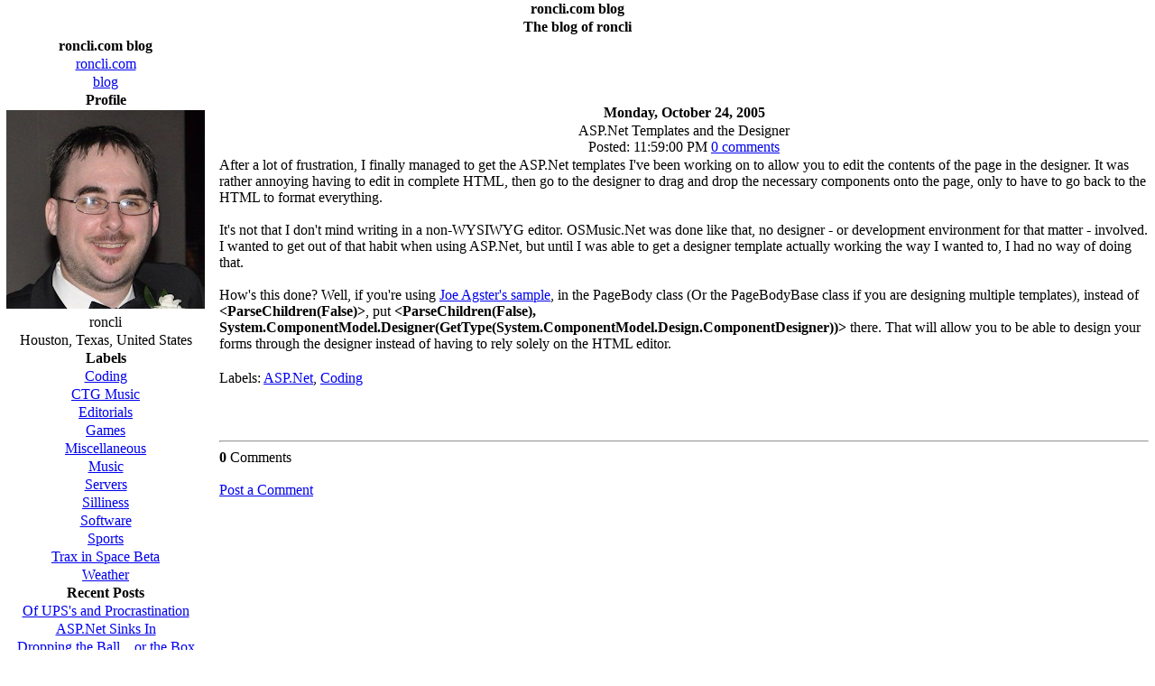

--- FILE ---
content_type: text/html; charset=UTF-8
request_url: http://blog.roncli.com/2005/10/aspnet-templates-and-designer.html
body_size: 4008
content:
<!DOCTYPE html PUBLIC "-//W3C//DTD XHTML 1.0 Strict//EN" "http://www.w3.org/TR/xhtml1/DTD/xhtml1-strict.dtd">
<html xmlns="http://www.w3.org/1999/xhtml" xml:lang="en" lang="en">
<head>
<script language="JavaScript" src="http://ajax.googleapis.com/ajax/libs/jquery/1.4.2/jquery.min.js"></script>
<SCRIPT language="JavaScript">
<!--
var active=false;
if (active) {
    var str=location.href; 
    var newStr = str.replace('http://blog.roncli.com', '').replace('http://roncli.blogspot.com','');
    window.location='http://blog.roncli.com/index.asp?q='+newStr;
}

$(document).ready(function() {
    $("#navbar-iframe").hide();
});
//-->
</SCRIPT>
<title>roncli.com blog: ASP.Net Templates and the Designer</title>
<link rel="stylesheet" type="text/css" href="http://www.roncli.com/blog/style.css">
<script type="text/javascript">(function() { (function(){function b(g){this.t={};this.tick=function(h,m,f){var n=f!=void 0?f:(new Date).getTime();this.t[h]=[n,m];if(f==void 0)try{window.console.timeStamp("CSI/"+h)}catch(q){}};this.getStartTickTime=function(){return this.t.start[0]};this.tick("start",null,g)}var a;if(window.performance)var e=(a=window.performance.timing)&&a.responseStart;var p=e>0?new b(e):new b;window.jstiming={Timer:b,load:p};if(a){var c=a.navigationStart;c>0&&e>=c&&(window.jstiming.srt=e-c)}if(a){var d=window.jstiming.load;
c>0&&e>=c&&(d.tick("_wtsrt",void 0,c),d.tick("wtsrt_","_wtsrt",e),d.tick("tbsd_","wtsrt_"))}try{a=null,window.chrome&&window.chrome.csi&&(a=Math.floor(window.chrome.csi().pageT),d&&c>0&&(d.tick("_tbnd",void 0,window.chrome.csi().startE),d.tick("tbnd_","_tbnd",c))),a==null&&window.gtbExternal&&(a=window.gtbExternal.pageT()),a==null&&window.external&&(a=window.external.pageT,d&&c>0&&(d.tick("_tbnd",void 0,window.external.startE),d.tick("tbnd_","_tbnd",c))),a&&(window.jstiming.pt=a)}catch(g){}})();window.tickAboveFold=function(b){var a=0;if(b.offsetParent){do a+=b.offsetTop;while(b=b.offsetParent)}b=a;b<=750&&window.jstiming.load.tick("aft")};var k=!1;function l(){k||(k=!0,window.jstiming.load.tick("firstScrollTime"))}window.addEventListener?window.addEventListener("scroll",l,!1):window.attachEvent("onscroll",l);
 })();</script><script type="text/javascript">function a(){var b=window.location.href,c=b.split("?");switch(c.length){case 1:return b+"?m=1";case 2:return c[1].search("(^|&)m=")>=0?null:b+"&m=1";default:return null}}var d=navigator.userAgent;if(d.indexOf("Mobile")!=-1&&d.indexOf("WebKit")!=-1&&d.indexOf("iPad")==-1||d.indexOf("Opera Mini")!=-1||d.indexOf("IEMobile")!=-1){var e=a();e&&window.location.replace(e)};
</script><meta http-equiv="Content-Type" content="text/html; charset=UTF-8" />
<meta name="generator" content="Blogger" />
<link rel="icon" type="image/vnd.microsoft.icon" href="https://www.blogger.com/favicon.ico"/>
<link rel="alternate" type="application/atom+xml" title="roncli.com blog - Atom" href="http://blog.roncli.com/feeds/posts/default" />
<link rel="alternate" type="application/rss+xml" title="roncli.com blog - RSS" href="http://blog.roncli.com/feeds/posts/default?alt=rss" />
<link rel="service.post" type="application/atom+xml" title="roncli.com blog - Atom" href="https://www.blogger.com/feeds/10934322/posts/default" />
<link rel="alternate" type="application/atom+xml" title="roncli.com blog - Atom" href="http://blog.roncli.com/feeds/113021636384673824/comments/default" />
<link rel="stylesheet" type="text/css" href="https://www.blogger.com/static/v1/v-css/1601750677-blog_controls.css"/>
<link rel="stylesheet" type="text/css" href="https://www.blogger.com/dyn-css/authorization.css?targetBlogID=10934322&zx=85e19a40-e9ee-4b2b-9a87-70306c88145a"/>

<meta name='google-adsense-platform-account' content='ca-host-pub-1556223355139109'/>
<meta name='google-adsense-platform-domain' content='blogspot.com'/>

<!-- data-ad-client=ca-pub-9416311391457375 -->
</head>
<body width="100%" style="margin: 0 5px 0 5px;">
<table cellspacing=0 width="100%">
	<tr>
		<td align=center class=TDAlt2><B><span class=XLarge>roncli.com blog</span></B></td>
	</tr>
	<tr>
		<td align=center><B>The blog of roncli</B></td>
	</tr>
</table>
<table cellspacing=0 class=TableEmpty width="100%">
	<tr>
		<td class=TDEmpty valign=top style="border: none;" width="1%">
			<table cellspacing=0 width="100%">
				<tr>
					<td align=center class=TDAlt2 nowrap><B>roncli.com blog</B></td>
				</tr>
				<tr>
					<td class=TDMenu align=center><a href="http://www.roncli.com"><span class=smallnolink>roncli.com</span></a></td>
				</tr>
				<tr>
					<td class=TDMenu2 align=center><a href="http://blog.roncli.com"><span class=smallnolink>blog</span></a></td>
				</tr>
<!--				<tr>
					<td class=TDMenu align=center><a href="http://blog.roncli.com/resume.htm" target=_blank><span class=smallnolink>Resume</span></a></td>
				</tr>-->
			</table>
			<table cellspacing=0 width="100%">
				<tr>
					<td align=center class=TDAlt2 nowrap><B>Profile</B></td>
				</tr>
				<tr>
					<td class=TDMenu align=center><a href="https://www.blogger.com/profile/11112037216578882736" target="_blank"><img src="//blogger.googleusercontent.com/img/b/R29vZ2xl/AVvXsEimpA3ANSR5h1TX9DFNY-fAVMeNx2tcjkgKFNJ6j9Js72o-SqzyDUEzlf6s095MSO36hz63ePfi6eKMIXsw5W5OdOs6oXMePrHdOh-hadJv0U7XZZV_l-kQYiY89OSLyQ/s220/roncli.png"></a></td>
				</tr>
				<tr>
					<td class=TDMenu2 align=center><span class=small>roncli</span></td>
				</tr>
				<tr>
					<td class=TDMenu align=center><span class=small>Houston, Texas, United States</span></td>
				</tr>
			</table>
			<table cellspacing=0 width="100%">
				<tr>
					<td align=center class=TDAlt2 nowrap><B>Labels</B></td>
				</tr>
				<tr>
					<td class=TDMenu align=center><a href="/search/label/Coding"><span class=smallnolink>Coding</span></a></td>
				</tr>
				<tr>
					<td class=TDMenu2 align=center><a href="/search/label/CTG%20Music"><span class=smallnolink>CTG Music</span></a></td>
				</tr>
				<tr>
					<td class=TDMenu align=center><a href="/search/label/Editorials"><span class=smallnolink>Editorials</span></a></td>
				</tr>
				<tr>
					<td class=TDMenu2 align=center><a href="/search/label/Games"><span class=smallnolink>Games</span></a></td>
				</tr>
				<tr>
					<td class=TDMenu align=center><a href="/search/label/Miscellaneous"><span class=smallnolink>Miscellaneous</span></a></td>
				</tr>
				<tr>
					<td class=TDMenu2 align=center><a href="/search/label/Music"><span class=smallnolink>Music</span></a></td>
				</tr>
				<tr>
					<td class=TDMenu align=center><a href="/search/label/Servers"><span class=smallnolink>Servers</span></a></td>
				</tr>
				<tr>
					<td class=TDMenu2 align=center><a href="/search/label/Silliness"><span class=smallnolink>Silliness</span></a></td>
				</tr>
				<tr>
					<td class=TDMenu align=center><a href="/search/label/Software"><span class=smallnolink>Software</span></a></td>
				</tr>
				<tr>
					<td class=TDMenu2 align=center><a href="/search/label/Sports"><span class=smallnolink>Sports</span></a></td>
				</tr>
				<tr>
					<td class=TDMenu align=center><a href="/search/label/Trax%20in%20Space%20Beta"><span class=smallnolink>Trax in Space Beta</span></a></td>
				</tr>
				<tr>
					<td class=TDMenu2 align=center><a href="/search/label/Weather"><span class=smallnolink>Weather</span></a></td>
				</tr>
			</table>
			<table cellspacing=0 width="100%">
				<tr>
					<td align=center class=TDAlt2 nowrap><B>Recent Posts</B></td>
				</tr>
						
				<tr>
					<td class=TDMenu align=center><a href="http://blog.roncli.com/2005/10/of-upss-and-procrastination.html"><span class=smallnolink>Of UPS&#39;s and Procrastination</span></a></td>
				</tr>
						
				<tr>
					<td class=TDMenu align=center><a href="http://blog.roncli.com/2005/10/aspnet-sinks-in.html"><span class=smallnolink>ASP.Net Sinks In</span></a></td>
				</tr>
						
				<tr>
					<td class=TDMenu align=center><a href="http://blog.roncli.com/2005/10/dropping-ball-or-box.html"><span class=smallnolink>Dropping the Ball... or the Box</span></a></td>
				</tr>
						
				<tr>
					<td class=TDMenu align=center><a href="http://blog.roncli.com/2005/10/back-to-two-hands-for-now.html"><span class=smallnolink>Back to Two Hands - For Now</span></a></td>
				</tr>
						
				<tr>
					<td class=TDMenu align=center><a href="http://blog.roncli.com/2005/10/googles-boggle.html"><span class=smallnolink>Google&#39;s Boggle</span></a></td>
				</tr>
						
				<tr>
					<td class=TDMenu align=center><a href="http://blog.roncli.com/2005/10/ow.html"><span class=smallnolink>Ow</span></a></td>
				</tr>
						
				<tr>
					<td class=TDMenu align=center><a href="http://blog.roncli.com/2005/10/migration-to-gmail.html"><span class=smallnolink>Migration to GMail</span></a></td>
				</tr>
						
				<tr>
					<td class=TDMenu align=center><a href="http://blog.roncli.com/2005/10/how-bout-them-astros.html"><span class=smallnolink>How &#39;Bout Them Astros?</span></a></td>
				</tr>
						
				<tr>
					<td class=TDMenu align=center><a href="http://blog.roncli.com/2005/10/slowly-learning-linux.html"><span class=smallnolink>Slowly Learning Linux</span></a></td>
				</tr>
						
				<tr>
					<td class=TDMenu align=center><a href="http://blog.roncli.com/2005/09/taking-good-with-bad.html"><span class=smallnolink>Taking the Good with the Bad</span></a></td>
				</tr>
						
			</table>
			
		</td>
		<td class=TDEmpty valign=top width=10></td>
		<td class=TDEmpty valign=top>
			<table cellspacing=0 width="100%">
				<tr>
					<td align=center class=TDEmpty><div class='adsense' style='text-align:center; padding: 0px 3px 0.5em 3px;'>
<script type="text/javascript"><!--
google_ad_client="pub-9416311391457375";
google_ad_host="pub-1556223355139109";
google_ad_host_channel="00000";
google_ad_width=468;
google_ad_height=60;
google_ad_format="468x60_as";
google_ad_type="text";
google_color_border="E0E0FF";
google_color_bg="000040";
google_color_link="FFFFFF";
google_color_url="8080C0";
google_color_text="8080C0";
//--></script>
<script type="text/javascript"
  src="http://pagead2.googlesyndication.com/pagead/show_ads.js">
</script>

</div></td>
				</tr>
			</table>
		
			
				<table cellspacing=0 width="100%">
					<tr>
						<td align=center class=TDAlt2 nowrap><B>Monday, October 24, 2005</B></td>
					</tr>
			
			<BlogItemTitle>
					<tr>
						<td align=center width="100%">
							<span class=Large>ASP.Net Templates and the Designer</span><BR>
							<span class=small>Posted: 11:59:00 PM <a class="comment-link" href="https://www.blogger.com/comment/fullpage/post/10934322/113021636384673824" onclick="window.open('https://www.blogger.com/comment/fullpage/post/10934322/113021636384673824', 'bloggerPopup', 'toolbar=0,scrollbars=1,location=0,statusbar=1,menubar=0,resizable=1,width=400,height=450');return false;">0 comments</a></span>
						</td>
					</tr>
					<tr>
						<td class=TDShade2>
							<!-- google_ad_section_start -->
							<div style="clear:both;"></div>After a lot of frustration, I finally managed to get the ASP.Net templates I've been working on to allow you to edit the contents of the page in the designer.  It was rather annoying having to edit in complete HTML, then go to the designer to drag and drop the necessary components onto the page, only to have to go back to the HTML to format everything.<br />
<br />
It's not that I don't mind writing in a non-WYSIWYG editor.  OSMusic.Net was done like that, no designer - or development environment for that matter - involved.  I wanted to get out of that habit when using ASP.Net, but until I was able to get a designer template actually working the way I wanted to, I had no way of doing that.<br />
<br />
How's this done?  Well, if you're using <a href="http://www.devx.com/dotnet/Article/18011" target="_blank">Joe Agster's sample</a>, in the PageBody class (Or the PageBodyBase class if you are designing multiple templates), instead of <b>&lt;ParseChildren(False)&gt;</b>, put <b>&lt;ParseChildren(False), System.ComponentModel.Designer(GetType(System.ComponentModel.Design.ComponentDesigner))&gt;</b> there.  That will allow you to be able to design your forms through the designer instead of having to rely solely on the HTML editor.<div style="clear:both; padding-bottom:0.25em"></div><p class="blogger-labels">Labels: <a rel='tag' href="http://blog.roncli.com/search/label/ASP.Net">ASP.Net</a>, <a rel='tag' href="http://blog.roncli.com/search/label/Coding">Coding</a></p>
							<!-- google_ad_section_end -->
				
							<BR><BR><HR><span class=small>
					
							<B>0</B> Comments<BR><BR>
						
							<a class="comment-link" href="https://www.blogger.com/comment/fullpage/post/10934322/113021636384673824" onclick="window.open(this.href, 'bloggerPopup', 'toolbar=0,scrollbars=1,location=0,statusbar=1,menubar=0,resizable=1,width=400,height=450');return false;">Post a Comment</a>
					
							</span>
				
						</td>
					</tr>
			
				</table>
			
		
		</td>
	</tr>
</table></body></html>

--- FILE ---
content_type: text/html; charset=utf-8
request_url: https://www.google.com/recaptcha/api2/aframe
body_size: 266
content:
<!DOCTYPE HTML><html><head><meta http-equiv="content-type" content="text/html; charset=UTF-8"></head><body><script nonce="Eh28F8dVrFTUnmuxN_J6nA">/** Anti-fraud and anti-abuse applications only. See google.com/recaptcha */ try{var clients={'sodar':'https://pagead2.googlesyndication.com/pagead/sodar?'};window.addEventListener("message",function(a){try{if(a.source===window.parent){var b=JSON.parse(a.data);var c=clients[b['id']];if(c){var d=document.createElement('img');d.src=c+b['params']+'&rc='+(localStorage.getItem("rc::a")?sessionStorage.getItem("rc::b"):"");window.document.body.appendChild(d);sessionStorage.setItem("rc::e",parseInt(sessionStorage.getItem("rc::e")||0)+1);localStorage.setItem("rc::h",'1766862204193');}}}catch(b){}});window.parent.postMessage("_grecaptcha_ready", "*");}catch(b){}</script></body></html>